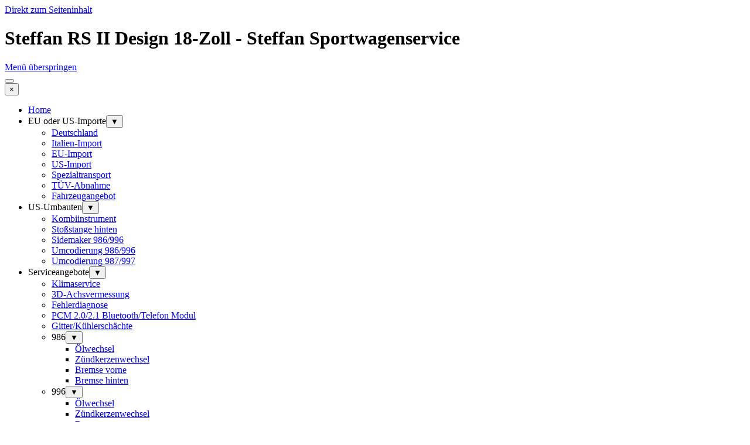

--- FILE ---
content_type: text/html
request_url: http://steffan-sportwagenservice.de/steffan-rs-ii-design.html
body_size: 6355
content:
<!DOCTYPE html><!-- HTML5 -->
<html prefix="og: http://ogp.me/ns#" lang="de-DE" dir="ltr">
	<head>
		<title>Steffan RS II Design 18-Zoll - Steffan Sportwagenservice</title>
		<meta charset="utf-8" />
		<!--[if IE]><meta http-equiv="ImageToolbar" content="False" /><![endif]-->
		<meta name="author" content="Steffan Sportwagenservice" />
		<meta name="generator" content="Incomedia WebSite X5 Pro 2025.2.9 - www.websitex5.com" />
		<meta name="description" content="Steffan RS II Design 18-Zoll" />
		<meta property="og:locale" content="de" />
		<meta property="og:type" content="website" />
		<meta property="og:url" content="https://www.steffan-sportwagenservice.de/steffan-rs-ii-design.html" />
		<meta property="og:title" content="Steffan RS II Design 18-Zoll" />
		<meta property="og:site_name" content="Steffan Sportwagenservice" />
		<meta property="og:description" content="Steffan RS II Design 18-Zoll" />
		<meta name="viewport" content="width=900" />
		
		<link rel="stylesheet" href="style/reset.css?2025-2-9-2" media="screen,print" />
		<link rel="stylesheet" href="style/print.css?2025-2-9-2" media="print" />
		<link rel="stylesheet" href="style/style.css?2025-2-9-2" media="screen,print" />
		<link rel="stylesheet" href="style/template.css?2025-2-9-2" media="screen" />
		<link rel="stylesheet" href="pcss/steffan-rs-ii-design.css?2025-2-9-2-638954545309702706" media="screen,print" />
		<script src="res/jquery.js?2025-2-9-2"></script>
		<script src="res/x5engine.js?2025-2-9-2" data-files-version="2025-2-9-2"></script>
		<script>
			window.onload = function(){ checkBrowserCompatibility('Der von Ihnen verwendete Browser unterstützt nicht die die Funktionen, die für die Anzeige dieser Website benötigt werden.','Der von Ihnen verwendete Browser unterstützt möglicherweise nicht die die Funktionen, die für die Anzeige dieser Website benötigt werden.','[1]Browser aktualisieren[/1] oder [2]Vorgang fortsetzen[/2].','http://outdatedbrowser.com/'); };
			x5engine.utils.currentPagePath = 'steffan-rs-ii-design.html';
			x5engine.boot.push(function () { x5engine.utils.imCodeProtection('Steffan Sportwagenservice'); });
		</script>
		<link rel="icon" href="favicon.png?2025-2-9-2-638954545309642860" type="image/png" />
		<meta http-equiv="Expires" content="0" />
		<meta name="Resource-Type" content="document" />
		<meta name="Distribution" content="global" />
		<meta name="Robots" content="index, follow" />
		<meta name="Revisit-After" content="21 days" />
		<meta name="Rating" content="general" />
		<script>(function(i,s,o,g,r,a,m){i['GoogleAnalyticsObject']=r;i[r]=i[r]||function(){(i[r].q=i[r].q||[]).push(arguments)},i[r].l=1*new Date();a=s.createElement(o),m=s.getElementsByTagName(o)[0];a.async=1;a.src=g;m.parentNode.insertBefore(a,m)})(window,document,'script','//www.google-analytics.com/analytics.js','ga');ga('create', 'UA-50160795-1','auto');ga('set', 'anonymizeIp', true);ga('send', 'pageview');</script>
	</head>
	<body>
		<div id="imPageExtContainer">
			<div id="imPageIntContainer">
				<a class="screen-reader-only-even-focused" href="#imGoToCont" title="Überspringen Sie das Hauptmenü">Direkt zum Seiteninhalt</a>
				<div id="imHeaderBg"></div>
				<div id="imPage">
					<header id="imHeader">
						<h1 class="imHidden">Steffan RS II Design 18-Zoll - Steffan Sportwagenservice</h1>
						<div id="imHeaderObjects"><div id="imHeader_imMenuObject_01_wrapper" class="template-object-wrapper"><!-- UNSEARCHABLE --><a id="imHeader_imMenuObject_01_skip_menu" href="#imHeader_imMenuObject_01_after_menu" class="screen-reader-only-even-focused">Menü überspringen</a><div id="imHeader_imMenuObject_01"><nav id="imHeader_imMenuObject_01_container"><button type="button" class="clear-button-style hamburger-button hamburger-component" aria-label="Menü anzeigen"><span class="hamburger-bar"></span><span class="hamburger-bar"></span><span class="hamburger-bar"></span></button><div class="hamburger-menu-background-container hamburger-component">
	<div class="hamburger-menu-background menu-mobile menu-mobile-animated hidden">
		<button type="button" class="clear-button-style hamburger-menu-close-button" aria-label="Schließen"><span aria-hidden="true">&times;</span></button>
	</div>
</div>
<ul class="menu-mobile-animated hidden">
	<li class="imMnMnFirst imPage" data-link-paths=",/index.html,/">
<div class="label-wrapper">
<div class="label-inner-wrapper">
		<a class="label" href="index.html">
Home		</a>
</div>
</div>
	</li><li class="imMnMnMiddle imLevel"><div class="label-wrapper"><div class="label-inner-wrapper"><span class="label">EU oder US-Importe</span><button type="button" class="screen-reader-only clear-button-style toggle-submenu" aria-label="Untermenü anzeigen für EU oder US-Importe" aria-expanded="false" onclick="if ($(this).attr('aria-expanded') == 'true') event.stopImmediatePropagation(); $(this).closest('.imLevel').trigger(jQuery.Event($(this).attr('aria-expanded') == 'false' ? 'mouseenter' : 'mouseleave', { originalEvent: event } ));">▼</button></div></div><ul data-original-position="open-bottom" class="open-bottom" style="" >
	<li class="imMnMnFirst imPage" data-link-paths=",/deutschland.html">
<div class="label-wrapper">
<div class="label-inner-wrapper">
		<a class="label" href="deutschland.html">
Deutschland		</a>
</div>
</div>
	</li><li class="imMnMnMiddle imPage" data-link-paths=",/italien-import.html">
<div class="label-wrapper">
<div class="label-inner-wrapper">
		<a class="label" href="italien-import.html">
Italien-Import		</a>
</div>
</div>
	</li><li class="imMnMnMiddle imPage" data-link-paths=",/eu-import.html">
<div class="label-wrapper">
<div class="label-inner-wrapper">
		<a class="label" href="eu-import.html">
EU-Import		</a>
</div>
</div>
	</li><li class="imMnMnMiddle imPage" data-link-paths=",/us-import.html">
<div class="label-wrapper">
<div class="label-inner-wrapper">
		<a class="label" href="us-import.html">
US-Import		</a>
</div>
</div>
	</li><li class="imMnMnMiddle imPage" data-link-paths=",/spezialtransport.html">
<div class="label-wrapper">
<div class="label-inner-wrapper">
		<a class="label" href="spezialtransport.html">
Spezialtransport		</a>
</div>
</div>
	</li><li class="imMnMnMiddle imPage" data-link-paths=",/tuev-abnahme.html">
<div class="label-wrapper">
<div class="label-inner-wrapper">
		<a class="label" href="tuev-abnahme.html">
TÜV-Abnahme		</a>
</div>
</div>
	</li><li class="imMnMnLast imPage" data-link-paths=",/fahrzeugangebot.html">
<div class="label-wrapper">
<div class="label-inner-wrapper">
		<a class="label" href="fahrzeugangebot.html">
Fahrzeugangebot		</a>
</div>
</div>
	</li></ul></li><li class="imMnMnMiddle imLevel"><div class="label-wrapper"><div class="label-inner-wrapper"><span class="label">US-Umbauten</span><button type="button" class="screen-reader-only clear-button-style toggle-submenu" aria-label="Untermenü anzeigen für US-Umbauten" aria-expanded="false" onclick="if ($(this).attr('aria-expanded') == 'true') event.stopImmediatePropagation(); $(this).closest('.imLevel').trigger(jQuery.Event($(this).attr('aria-expanded') == 'false' ? 'mouseenter' : 'mouseleave', { originalEvent: event } ));">▼</button></div></div><ul data-original-position="open-bottom" class="open-bottom" style="" >
	<li class="imMnMnFirst imPage" data-link-paths=",/kombiinstrument.html">
<div class="label-wrapper">
<div class="label-inner-wrapper">
		<a class="label" href="kombiinstrument.html">
Kombiinstrument		</a>
</div>
</div>
	</li><li class="imMnMnMiddle imPage" data-link-paths=",/stoszstange-hinten.html">
<div class="label-wrapper">
<div class="label-inner-wrapper">
		<a class="label" href="stoszstange-hinten.html">
Stoßstange hinten		</a>
</div>
</div>
	</li><li class="imMnMnMiddle imPage" data-link-paths=",/sidemaker-986-996.html">
<div class="label-wrapper">
<div class="label-inner-wrapper">
		<a class="label" href="sidemaker-986-996.html">
Sidemaker 986/996		</a>
</div>
</div>
	</li><li class="imMnMnMiddle imPage" data-link-paths=",/umcodierung-986-996.html">
<div class="label-wrapper">
<div class="label-inner-wrapper">
		<a class="label" href="umcodierung-986-996.html">
Umcodierung 986/996		</a>
</div>
</div>
	</li><li class="imMnMnLast imPage" data-link-paths=",/umcodierung-987-997.html">
<div class="label-wrapper">
<div class="label-inner-wrapper">
		<a class="label" href="umcodierung-987-997.html">
Umcodierung 987/997		</a>
</div>
</div>
	</li></ul></li><li class="imMnMnMiddle imLevel"><div class="label-wrapper"><div class="label-inner-wrapper"><span class="label">Serviceangebote</span><button type="button" class="screen-reader-only clear-button-style toggle-submenu" aria-label="Untermenü anzeigen für Serviceangebote" aria-expanded="false" onclick="if ($(this).attr('aria-expanded') == 'true') event.stopImmediatePropagation(); $(this).closest('.imLevel').trigger(jQuery.Event($(this).attr('aria-expanded') == 'false' ? 'mouseenter' : 'mouseleave', { originalEvent: event } ));">▼</button></div></div><ul data-original-position="open-bottom" class="open-bottom" style="" >
	<li class="imMnMnFirst imPage" data-link-paths=",/klimaservice.html">
<div class="label-wrapper">
<div class="label-inner-wrapper">
		<a class="label" href="klimaservice.html">
Klimaservice		</a>
</div>
</div>
	</li><li class="imMnMnMiddle imPage" data-link-paths=",/3d-achsvermessung.html">
<div class="label-wrapper">
<div class="label-inner-wrapper">
		<a class="label" href="3d-achsvermessung.html">
3D-Achsvermessung		</a>
</div>
</div>
	</li><li class="imMnMnMiddle imPage" data-link-paths=",/fehlerdiagnose.html">
<div class="label-wrapper">
<div class="label-inner-wrapper">
		<a class="label" href="fehlerdiagnose.html">
Fehlerdiagnose		</a>
</div>
</div>
	</li><li class="imMnMnMiddle imPage" data-link-paths=",/pcm-2.0-2.1-bluetooth-telefon-modul.html">
<div class="label-wrapper">
<div class="label-inner-wrapper">
		<a class="label" href="pcm-2.0-2.1-bluetooth-telefon-modul.html">
PCM 2.0/2.1 Bluetooth/Telefon Modul		</a>
</div>
</div>
	</li><li class="imMnMnMiddle imPage" data-link-paths=",/gitter-kuehlerschaechte.html">
<div class="label-wrapper">
<div class="label-inner-wrapper">
		<a class="label" href="gitter-kuehlerschaechte.html">
Gitter/Kühlerschächte		</a>
</div>
</div>
	</li><li class="imMnMnMiddle imLevel"><div class="label-wrapper"><div class="label-inner-wrapper"><span class="label">986</span><button type="button" class="screen-reader-only clear-button-style toggle-submenu" aria-label="Untermenü anzeigen für 986" aria-expanded="false" onclick="if ($(this).attr('aria-expanded') == 'true') event.stopImmediatePropagation(); $(this).closest('.imLevel').trigger(jQuery.Event($(this).attr('aria-expanded') == 'false' ? 'mouseenter' : 'mouseleave', { originalEvent: event } ));">▼</button></div></div><ul data-original-position="open-right" class="open-right" style="" >
	<li class="imMnMnFirst imPage" data-link-paths=",/oelwechsel.html">
<div class="label-wrapper">
<div class="label-inner-wrapper">
		<a class="label" href="oelwechsel.html">
Ölwechsel		</a>
</div>
</div>
	</li><li class="imMnMnMiddle imPage" data-link-paths=",/zuendkerzenwechsel.html">
<div class="label-wrapper">
<div class="label-inner-wrapper">
		<a class="label" href="zuendkerzenwechsel.html">
Zündkerzenwechsel		</a>
</div>
</div>
	</li><li class="imMnMnMiddle imPage" data-link-paths=",/bremse-vorne.html">
<div class="label-wrapper">
<div class="label-inner-wrapper">
		<a class="label" href="bremse-vorne.html">
Bremse vorne		</a>
</div>
</div>
	</li><li class="imMnMnLast imPage" data-link-paths=",/bremse-hinten.html">
<div class="label-wrapper">
<div class="label-inner-wrapper">
		<a class="label" href="bremse-hinten.html">
Bremse hinten		</a>
</div>
</div>
	</li></ul></li><li class="imMnMnMiddle imLevel"><div class="label-wrapper"><div class="label-inner-wrapper"><span class="label">996</span><button type="button" class="screen-reader-only clear-button-style toggle-submenu" aria-label="Untermenü anzeigen für 996" aria-expanded="false" onclick="if ($(this).attr('aria-expanded') == 'true') event.stopImmediatePropagation(); $(this).closest('.imLevel').trigger(jQuery.Event($(this).attr('aria-expanded') == 'false' ? 'mouseenter' : 'mouseleave', { originalEvent: event } ));">▼</button></div></div><ul data-original-position="open-right" class="open-right" style="" >
	<li class="imMnMnFirst imPage" data-link-paths=",/oelwechsel-1.html">
<div class="label-wrapper">
<div class="label-inner-wrapper">
		<a class="label" href="oelwechsel-1.html">
Ölwechsel		</a>
</div>
</div>
	</li><li class="imMnMnMiddle imPage" data-link-paths=",/zuendkerzenwechsel-1.html">
<div class="label-wrapper">
<div class="label-inner-wrapper">
		<a class="label" href="zuendkerzenwechsel-1.html">
Zündkerzenwechsel		</a>
</div>
</div>
	</li><li class="imMnMnMiddle imPage" data-link-paths=",/bremse-vorne-1.html">
<div class="label-wrapper">
<div class="label-inner-wrapper">
		<a class="label" href="bremse-vorne-1.html">
Bremse vorne		</a>
</div>
</div>
	</li><li class="imMnMnLast imPage" data-link-paths=",/bremse-hinten-2.html">
<div class="label-wrapper">
<div class="label-inner-wrapper">
		<a class="label" href="bremse-hinten-2.html">
Bremse hinten		</a>
</div>
</div>
	</li></ul></li><li class="imMnMnMiddle imLevel"><div class="label-wrapper"><div class="label-inner-wrapper"><span class="label">996 Turbo/GT2</span><button type="button" class="screen-reader-only clear-button-style toggle-submenu" aria-label="Untermenü anzeigen für 996 Turbo/GT2" aria-expanded="false" onclick="if ($(this).attr('aria-expanded') == 'true') event.stopImmediatePropagation(); $(this).closest('.imLevel').trigger(jQuery.Event($(this).attr('aria-expanded') == 'false' ? 'mouseenter' : 'mouseleave', { originalEvent: event } ));">▼</button></div></div><ul data-original-position="open-right" class="open-right" style="" >
	<li class="imMnMnFirst imPage" data-link-paths=",/oelwechsel-3.html">
<div class="label-wrapper">
<div class="label-inner-wrapper">
		<a class="label" href="oelwechsel-3.html">
Ölwechsel		</a>
</div>
</div>
	</li><li class="imMnMnMiddle imPage" data-link-paths=",/zuendkerzenwechsel-3.html">
<div class="label-wrapper">
<div class="label-inner-wrapper">
		<a class="label" href="zuendkerzenwechsel-3.html">
Zündkerzenwechsel		</a>
</div>
</div>
	</li><li class="imMnMnMiddle imPage" data-link-paths=",/bremse-vorne-2.html">
<div class="label-wrapper">
<div class="label-inner-wrapper">
		<a class="label" href="bremse-vorne-2.html">
Bremse vorne		</a>
</div>
</div>
	</li><li class="imMnMnMiddle imPage" data-link-paths=",/bremse-hinten-3.html">
<div class="label-wrapper">
<div class="label-inner-wrapper">
		<a class="label" href="bremse-hinten-3.html">
Bremse hinten		</a>
</div>
</div>
	</li><li class="imMnMnMiddle imPage" data-link-paths=",/gt2-bremse-vorne.html">
<div class="label-wrapper">
<div class="label-inner-wrapper">
		<a class="label" href="gt2-bremse-vorne.html">
GT2 Bremse vorne		</a>
</div>
</div>
	</li><li class="imMnMnLast imPage" data-link-paths=",/gt2-bremse-hinten.html">
<div class="label-wrapper">
<div class="label-inner-wrapper">
		<a class="label" href="gt2-bremse-hinten.html">
GT2 Bremse hinten		</a>
</div>
</div>
	</li></ul></li><li class="imMnMnMiddle imLevel"><div class="label-wrapper"><div class="label-inner-wrapper"><span class="label">987/Cayman</span><button type="button" class="screen-reader-only clear-button-style toggle-submenu" aria-label="Untermenü anzeigen für 987/Cayman" aria-expanded="false" onclick="if ($(this).attr('aria-expanded') == 'true') event.stopImmediatePropagation(); $(this).closest('.imLevel').trigger(jQuery.Event($(this).attr('aria-expanded') == 'false' ? 'mouseenter' : 'mouseleave', { originalEvent: event } ));">▼</button></div></div><ul data-original-position="open-right" class="open-right" style="" >
	<li class="imMnMnFirst imPage" data-link-paths=",/oelwechsel-2.html">
<div class="label-wrapper">
<div class="label-inner-wrapper">
		<a class="label" href="oelwechsel-2.html">
Ölwechsel		</a>
</div>
</div>
	</li><li class="imMnMnMiddle imPage" data-link-paths=",/zuendkerzenwechsel-2.html">
<div class="label-wrapper">
<div class="label-inner-wrapper">
		<a class="label" href="zuendkerzenwechsel-2.html">
Zündkerzenwechsel		</a>
</div>
</div>
	</li><li class="imMnMnLast imPage" data-link-paths=",/bremse-hinten-1.html">
<div class="label-wrapper">
<div class="label-inner-wrapper">
		<a class="label" href="bremse-hinten-1.html">
Bremse hinten		</a>
</div>
</div>
	</li></ul></li><li class="imMnMnMiddle imLevel"><div class="label-wrapper"><div class="label-inner-wrapper"><span class="label">997 Turbo/GT2</span><button type="button" class="screen-reader-only clear-button-style toggle-submenu" aria-label="Untermenü anzeigen für 997 Turbo/GT2" aria-expanded="false" onclick="if ($(this).attr('aria-expanded') == 'true') event.stopImmediatePropagation(); $(this).closest('.imLevel').trigger(jQuery.Event($(this).attr('aria-expanded') == 'false' ? 'mouseenter' : 'mouseleave', { originalEvent: event } ));">▼</button></div></div><ul data-original-position="open-right" class="open-right" style="" >
	<li class="imMnMnFirst imPage" data-link-paths=",/oelwechsel-4.html">
<div class="label-wrapper">
<div class="label-inner-wrapper">
		<a class="label" href="oelwechsel-4.html">
Ölwechsel		</a>
</div>
</div>
	</li><li class="imMnMnLast imPage" data-link-paths=",/zuendkerzenwechsel-4.html">
<div class="label-wrapper">
<div class="label-inner-wrapper">
		<a class="label" href="zuendkerzenwechsel-4.html">
Zündkerzenwechsel		</a>
</div>
</div>
	</li></ul></li><li class="imMnMnLast imLevel"><div class="label-wrapper"><div class="label-inner-wrapper"><span class="label">Lackierung</span><button type="button" class="screen-reader-only clear-button-style toggle-submenu" aria-label="Untermenü anzeigen für Lackierung" aria-expanded="false" onclick="if ($(this).attr('aria-expanded') == 'true') event.stopImmediatePropagation(); $(this).closest('.imLevel').trigger(jQuery.Event($(this).attr('aria-expanded') == 'false' ? 'mouseenter' : 'mouseleave', { originalEvent: event } ));">▼</button></div></div><ul data-original-position="open-right" class="open-right" style="" >
	<li class="imMnMnFirst imPage" data-link-paths=",/ganzlackierung.html">
<div class="label-wrapper">
<div class="label-inner-wrapper">
		<a class="label" href="ganzlackierung.html">
Ganzlackierung		</a>
</div>
</div>
	</li><li class="imMnMnLast imPage" data-link-paths=",/mittelkonsole.html">
<div class="label-wrapper">
<div class="label-inner-wrapper">
		<a class="label" href="mittelkonsole.html">
Mittelkonsole		</a>
</div>
</div>
	</li></ul></li></ul></li><li class="imMnMnMiddle imLevel"><div class="label-wrapper"><div class="label-inner-wrapper"><span class="label">Tuning</span><button type="button" class="screen-reader-only clear-button-style toggle-submenu" aria-label="Untermenü anzeigen für Tuning" aria-expanded="false" onclick="if ($(this).attr('aria-expanded') == 'true') event.stopImmediatePropagation(); $(this).closest('.imLevel').trigger(jQuery.Event($(this).attr('aria-expanded') == 'false' ? 'mouseenter' : 'mouseleave', { originalEvent: event } ));">▼</button></div></div><ul data-original-position="open-bottom" class="open-bottom" style="" >
	<li class="imMnMnFirst imLevel"><div class="label-wrapper"><div class="label-inner-wrapper"><span class="label">Felgen 18&quot;</span><button type="button" class="screen-reader-only clear-button-style toggle-submenu" aria-label="Untermenü anzeigen für Felgen 18&quot;" aria-expanded="false" onclick="if ($(this).attr('aria-expanded') == 'true') event.stopImmediatePropagation(); $(this).closest('.imLevel').trigger(jQuery.Event($(this).attr('aria-expanded') == 'false' ? 'mouseenter' : 'mouseleave', { originalEvent: event } ));">▼</button></div></div><ul data-original-position="open-right" class="open-right" style="" >
	<li class="imMnMnFirst imPage" data-link-paths=",/steffan-rs-ii-design.html">
<div class="label-wrapper">
<div class="label-inner-wrapper">
		<a class="label" href="steffan-rs-ii-design.html">
Steffan RS II Design		</a>
</div>
</div>
	</li><li class="imMnMnMiddle imPage" data-link-paths=",/986-boxster-inkl.-s.html">
<div class="label-wrapper">
<div class="label-inner-wrapper">
		<a class="label" href="986-boxster-inkl.-s.html">
986 Boxster inkl. S		</a>
</div>
</div>
	</li><li class="imMnMnLast imPage" data-link-paths=",/996--nicht-4s-turbo-.html">
<div class="label-wrapper">
<div class="label-inner-wrapper">
		<a class="label" href="996--nicht-4s-turbo-.html">
996 (nicht 4S+Turbo)		</a>
</div>
</div>
	</li></ul></li><li class="imMnMnMiddle imLevel"><div class="label-wrapper"><div class="label-inner-wrapper"><span class="label">Distanzscheiben</span><button type="button" class="screen-reader-only clear-button-style toggle-submenu" aria-label="Untermenü anzeigen für Distanzscheiben" aria-expanded="false" onclick="if ($(this).attr('aria-expanded') == 'true') event.stopImmediatePropagation(); $(this).closest('.imLevel').trigger(jQuery.Event($(this).attr('aria-expanded') == 'false' ? 'mouseenter' : 'mouseleave', { originalEvent: event } ));">▼</button></div></div><ul data-original-position="open-right" class="open-right" style="" >
	<li class=" imPage" data-link-paths=",/986-996-987-997-cayman.html">
<div class="label-wrapper">
<div class="label-inner-wrapper">
		<a class="label" href="986-996-987-997-cayman.html">
986/996 987/997 Cayman		</a>
</div>
</div>
	</li></ul></li><li class="imMnMnMiddle imLevel"><div class="label-wrapper"><div class="label-inner-wrapper"><span class="label">Heckspoiler Fixkit</span><button type="button" class="screen-reader-only clear-button-style toggle-submenu" aria-label="Untermenü anzeigen für Heckspoiler Fixkit" aria-expanded="false" onclick="if ($(this).attr('aria-expanded') == 'true') event.stopImmediatePropagation(); $(this).closest('.imLevel').trigger(jQuery.Event($(this).attr('aria-expanded') == 'false' ? 'mouseenter' : 'mouseleave', { originalEvent: event } ));">▼</button></div></div><ul data-original-position="open-right" class="open-right" style="" >
	<li class=" imPage" data-link-paths=",/996-turbo-umbaukit.html">
<div class="label-wrapper">
<div class="label-inner-wrapper">
		<a class="label" href="996-turbo-umbaukit.html">
996 Turbo Umbaukit		</a>
</div>
</div>
	</li></ul></li><li class="imMnMnMiddle imLevel"><div class="label-wrapper"><div class="label-inner-wrapper"><span class="label">Tieferlegung</span><button type="button" class="screen-reader-only clear-button-style toggle-submenu" aria-label="Untermenü anzeigen für Tieferlegung" aria-expanded="false" onclick="if ($(this).attr('aria-expanded') == 'true') event.stopImmediatePropagation(); $(this).closest('.imLevel').trigger(jQuery.Event($(this).attr('aria-expanded') == 'false' ? 'mouseenter' : 'mouseleave', { originalEvent: event } ));">▼</button></div></div><ul data-original-position="open-right" class="open-right" style="" >
	<li class="imMnMnFirst imPage" data-link-paths=",/986-boxster.html">
<div class="label-wrapper">
<div class="label-inner-wrapper">
		<a class="label" href="986-boxster.html">
986 Boxster		</a>
</div>
</div>
	</li><li class="imMnMnMiddle imPage" data-link-paths=",/996--nicht-4s-turbo--1.html">
<div class="label-wrapper">
<div class="label-inner-wrapper">
		<a class="label" href="996--nicht-4s-turbo--1.html">
996 (nicht 4S+Turbo)		</a>
</div>
</div>
	</li><li class="imMnMnMiddle imPage" data-link-paths=",/987-cayman.html">
<div class="label-wrapper">
<div class="label-inner-wrapper">
		<a class="label" href="987-cayman.html">
987 Cayman		</a>
</div>
</div>
	</li><li class="imMnMnMiddle imPage" data-link-paths=",/997-turbo-inkl.-cabrio.html">
<div class="label-wrapper">
<div class="label-inner-wrapper">
		<a class="label" href="997-turbo-inkl.-cabrio.html">
997 Turbo inkl. Cabrio		</a>
</div>
</div>
	</li><li class="imMnMnLast imPage" data-link-paths=",/955-957-cayenne.html">
<div class="label-wrapper">
<div class="label-inner-wrapper">
		<a class="label" href="955-957-cayenne.html">
955/957 Cayenne		</a>
</div>
</div>
	</li></ul></li><li class="imMnMnMiddle imLevel"><div class="label-wrapper"><div class="label-inner-wrapper"><span class="label">Sportauspuffanlagen</span><button type="button" class="screen-reader-only clear-button-style toggle-submenu" aria-label="Untermenü anzeigen für Sportauspuffanlagen" aria-expanded="false" onclick="if ($(this).attr('aria-expanded') == 'true') event.stopImmediatePropagation(); $(this).closest('.imLevel').trigger(jQuery.Event($(this).attr('aria-expanded') == 'false' ? 'mouseenter' : 'mouseleave', { originalEvent: event } ));">▼</button></div></div><ul data-original-position="open-right" class="open-right" style="" >
	<li class=" imPage" data-link-paths=",/m-m-997-turbo-gt2.html">
<div class="label-wrapper">
<div class="label-inner-wrapper">
		<a class="label" href="m-m-997-turbo-gt2.html">
M&amp;M 997 Turbo/GT2		</a>
</div>
</div>
	</li></ul></li><li class="imMnMnMiddle imLevel"><div class="label-wrapper"><div class="label-inner-wrapper"><span class="label">Leistungssteigerungen</span><button type="button" class="screen-reader-only clear-button-style toggle-submenu" aria-label="Untermenü anzeigen für Leistungssteigerungen" aria-expanded="false" onclick="if ($(this).attr('aria-expanded') == 'true') event.stopImmediatePropagation(); $(this).closest('.imLevel').trigger(jQuery.Event($(this).attr('aria-expanded') == 'false' ? 'mouseenter' : 'mouseleave', { originalEvent: event } ));">▼</button></div></div><ul data-original-position="open-right" class="open-right" style="" >
	<li class="imMnMnFirst imPage" data-link-paths=",/996-turbo-420---480-ps.html">
<div class="label-wrapper">
<div class="label-inner-wrapper">
		<a class="label" href="996-turbo-420---480-ps.html">
996 Turbo 420 - 480 PS		</a>
</div>
</div>
	</li><li class="imMnMnMiddle imPage" data-link-paths=",/996-turbo-420---530-ps-.html">
<div class="label-wrapper">
<div class="label-inner-wrapper">
		<a class="label" href="996-turbo-420---530-ps-.html">
996 Turbo 420 - 530 PS 		</a>
</div>
</div>
	</li><li class="imMnMnMiddle imPage" data-link-paths=",/996-turbo-420--600-ps.html">
<div class="label-wrapper">
<div class="label-inner-wrapper">
		<a class="label" href="996-turbo-420--600-ps.html">
996 Turbo 420- 600 PS		</a>
</div>
</div>
	</li><li class="imMnMnMiddle imPage" data-link-paths=",/996-turbo-450---505-ps.html">
<div class="label-wrapper">
<div class="label-inner-wrapper">
		<a class="label" href="996-turbo-450---505-ps.html">
996 Turbo 450 - 505 PS		</a>
</div>
</div>
	</li><li class="imMnMnMiddle imPage" data-link-paths=",/996-turbo-450---550-ps.html">
<div class="label-wrapper">
<div class="label-inner-wrapper">
		<a class="label" href="996-turbo-450---550-ps.html">
996 Turbo 450 - 550 PS		</a>
</div>
</div>
	</li><li class="imMnMnMiddle imPage" data-link-paths=",/996-turbo-450--620-ps.html">
<div class="label-wrapper">
<div class="label-inner-wrapper">
		<a class="label" href="996-turbo-450--620-ps.html">
996 Turbo 450- 620 PS		</a>
</div>
</div>
	</li><li class="imMnMnMiddle imPage" data-link-paths=",/996-turbo-gt2---680-ps.html">
<div class="label-wrapper">
<div class="label-inner-wrapper">
		<a class="label" href="996-turbo-gt2---680-ps.html">
996 Turbo/GT2 - 680 PS		</a>
</div>
</div>
	</li><li class="imMnMnMiddle imPage" data-link-paths=",/996-spezial-druckdosen.html">
<div class="label-wrapper">
<div class="label-inner-wrapper">
		<a class="label" href="996-spezial-druckdosen.html">
996 Spezial Druckdosen		</a>
</div>
</div>
	</li><li class="imMnMnMiddle imPage" data-link-paths=",/997-turbo-480---545-ps.html">
<div class="label-wrapper">
<div class="label-inner-wrapper">
		<a class="label" href="997-turbo-480---545-ps.html">
997 Turbo 480 - 545 PS		</a>
</div>
</div>
	</li><li class="imMnMnMiddle imPage" data-link-paths=",/997-turbo-480---595-ps.html">
<div class="label-wrapper">
<div class="label-inner-wrapper">
		<a class="label" href="997-turbo-480---595-ps.html">
997 Turbo 480 - 595 PS		</a>
</div>
</div>
	</li><li class="imMnMnLast imPage" data-link-paths=",/997-gt2-530---620-ps.html">
<div class="label-wrapper">
<div class="label-inner-wrapper">
		<a class="label" href="997-gt2-530---620-ps.html">
997 GT2 530 - 620 PS		</a>
</div>
</div>
	</li></ul></li><li class="imMnMnMiddle imPage" data-link-paths=",/llk-997-gt2-rs-umbau.html">
<div class="label-wrapper">
<div class="label-inner-wrapper">
		<a class="label" href="llk-997-gt2-rs-umbau.html">
LLK 997 GT2 RS Umbau		</a>
</div>
</div>
	</li><li class="imMnMnLast imLevel"><div class="label-wrapper"><div class="label-inner-wrapper"><span class="label">TCU Änderungen</span><button type="button" class="screen-reader-only clear-button-style toggle-submenu" aria-label="Untermenü anzeigen für TCU Änderungen" aria-expanded="false" onclick="if ($(this).attr('aria-expanded') == 'true') event.stopImmediatePropagation(); $(this).closest('.imLevel').trigger(jQuery.Event($(this).attr('aria-expanded') == 'false' ? 'mouseenter' : 'mouseleave', { originalEvent: event } ));">▼</button></div></div><ul data-original-position="open-right" class="open-right" style="" >
	<li class="imMnMnFirst imPage" data-link-paths=",/996-turbo-tiptronic.html">
<div class="label-wrapper">
<div class="label-inner-wrapper">
		<a class="label" href="996-turbo-tiptronic.html">
996 Turbo Tiptronic		</a>
</div>
</div>
	</li><li class="imMnMnMiddle imPage" data-link-paths=",/997-turbo-tiptronic.html">
<div class="label-wrapper">
<div class="label-inner-wrapper">
		<a class="label" href="997-turbo-tiptronic.html">
997 Turbo Tiptronic		</a>
</div>
</div>
	</li><li class="imMnMnLast imPage" data-link-paths=",/997---2s---4s-tiptronic.html">
<div class="label-wrapper">
<div class="label-inner-wrapper">
		<a class="label" href="997---2s---4s-tiptronic.html">
997 / 2S / 4S Tiptronic		</a>
</div>
</div>
	</li></ul></li></ul></li><li class="imMnMnLast imLevel"><div class="label-wrapper"><div class="label-inner-wrapper"><span class="label">Über uns</span><button type="button" class="screen-reader-only clear-button-style toggle-submenu" aria-label="Untermenü anzeigen für Über uns" aria-expanded="false" onclick="if ($(this).attr('aria-expanded') == 'true') event.stopImmediatePropagation(); $(this).closest('.imLevel').trigger(jQuery.Event($(this).attr('aria-expanded') == 'false' ? 'mouseenter' : 'mouseleave', { originalEvent: event } ));">▼</button></div></div><ul data-original-position="open-bottom" class="open-bottom" style="" >
	<li class="imMnMnFirst imPage" data-link-paths=",/kontakt.html">
<div class="label-wrapper">
<div class="label-inner-wrapper">
		<a class="label" href="kontakt.html">
Kontakt		</a>
</div>
</div>
	</li><li class="imMnMnMiddle imPage" data-link-paths=",/anfahrt.html">
<div class="label-wrapper">
<div class="label-inner-wrapper">
		<a class="label" href="anfahrt.html">
Anfahrt		</a>
</div>
</div>
	</li><li class="imMnMnMiddle imPage" data-link-paths=",/partner.html">
<div class="label-wrapper">
<div class="label-inner-wrapper">
		<a class="label" href="partner.html">
Partner/Links		</a>
</div>
</div>
	</li><li class="imMnMnMiddle imPage" data-link-paths=",/agb-s.html">
<div class="label-wrapper">
<div class="label-inner-wrapper">
		<a class="label" href="agb-s.html">
AGB´s		</a>
</div>
</div>
	</li><li class="imMnMnMiddle imPage" data-link-paths=",/impressum.html">
<div class="label-wrapper">
<div class="label-inner-wrapper">
		<a class="label" href="impressum.html">
Impressum		</a>
</div>
</div>
	</li><li class="imMnMnLast imPage" data-link-paths=",/datenschutz.html">
<div class="label-wrapper">
<div class="label-inner-wrapper">
		<a class="label" href="datenschutz.html">
Datenschutz		</a>
</div>
</div>
	</li></ul></li></ul></nav></div><a id="imHeader_imMenuObject_01_after_menu" class="screen-reader-only-even-focused"></a><!-- UNSEARCHABLE END --><script>
var imHeader_imMenuObject_01_settings = {
	'menuId': 'imHeader_imMenuObject_01',
	'responsiveMenuEffect': 'slide',
	'responsiveMenuLevelOpenEvent': 'mouseover',
	'animationDuration': 1000,
}
x5engine.boot.push(function(){x5engine.initMenu(imHeader_imMenuObject_01_settings)});
$(function () {
    $('#imHeader_imMenuObject_01_container ul li').not('.imMnMnSeparator').each(function () {
        $(this).on('mouseenter', function (evt) {
            if (!evt.originalEvent) {
                evt.stopImmediatePropagation();
                evt.preventDefault();
                return;
            }
        });
    });
});
$(function () {$('#imHeader_imMenuObject_01_container ul li').not('.imMnMnSeparator').each(function () {    var $this = $(this), timeout = 0;    $this.on('mouseenter', function () {        if($(this).parents('#imHeader_imMenuObject_01_container-menu-opened').length > 0) return;         clearTimeout(timeout);        setTimeout(function () { $this.children('ul, .multiple-column').stop(false, false).fadeIn(); }, 250);    }).on('mouseleave', function () {        if($(this).parents('#imHeader_imMenuObject_01_container-menu-opened').length > 0) return;         timeout = setTimeout(function () { $this.children('ul, .multiple-column').stop(false, false).fadeOut(); }, 250);    });});});
$(function () {$('#imHeader_imMenuObject_01_container > ul > li').not('.imMnMnSeparator').each(function () {    var $this = $(this), timeout = 0;    $this.on('mouseenter', function () {        clearTimeout(timeout);        var overElem = $this.children('.sweeper');        if(overElem.length == 0)            overElem = $this.children('.label-wrapper').clone().appendTo($this).wrap('<div class="sweeper"></div>').addClass('label-wrapper-over').parent();        setTimeout(function(){overElem.addClass('animated');}, 10);    }).on('mouseleave', function () {        var overElem = $this.children('.sweeper');        overElem.removeClass('animated');        timeout = setTimeout(function(){overElem.remove();}, 500);    });});});
</script>
</div></div>
					</header>
					<div id="imStickyBarContainer">
						<div id="imStickyBarGraphics"></div>
						<div id="imStickyBar">
							<div id="imStickyBarObjects"></div>
						</div>
					</div>
					<div id="imSideBar">
						<div id="imSideBarObjects"></div>
					</div>
					<div id="imContentGraphics"></div>
					<main id="imContent">
						<a id="imGoToCont"></a>
						<header>
							<h2 id="imPgTitle">Steffan RS II Design 18-Zoll</h2>
							<div id="imBreadcrumb">Tuning &gt; Felgen 18&quot;</div>
						</header>
						<div id="imPageRow_1" class="imPageRow">
						
						</div>
						<div id="imCell_1" class=""> <div id="imCellStyleGraphics_1" ></div><div id="imCellStyleBorders_1"></div><div id="imTextObject_60_01">
							<div data-index="0"  class="text-tab-content grid-prop current-tab "  id="imTextObject_60_01_tab0" style="opacity: 1; " role="tabpanel" tabindex="0">
								<div class="text-inner">
									<p class="imTALeft"><span class="fs12lh1-5 cf1 ff1"><b>Steffan RS II Design 8,5x18 ET 50<br></b></span><b><span class="fs10lh1-5 cf1 ff1"><span class="imUl">Beinhaltet:</span></span><br><span class="fs10lh1-5 cf2 ff1">1 Alufelge in 8,5x18 ET 50 &nbsp;<br>inkl. Steffan Nabendeckel<br>Die original Porsche Nabendeckel passen auch</span><br><span class="fs12lh1-5 cf3 ff1">Preis: 399.- EUR</span><span class="fs12lh1-5 cf1 ff1"><br><br></span></b></p>
								</div>
							</div>
						
						</div>
						</div><div id="imCell_2" class=""> <div id="imCellStyleGraphics_2" ></div><div id="imCellStyleBorders_2"></div><div id="imObjectImage_60_02"><div id="imObjectImage_60_02_container"><img src="images/66085505.jpg"  width="300" height="277" />
						</div></div></div><div id="imPageRow_2" class="imPageRow">
						
						</div>
						<div id="imCell_3" class=""> <div id="imCellStyleGraphics_3" ></div><div id="imCellStyleBorders_3"></div><div id="imTextObject_60_03">
							<div data-index="0"  class="text-tab-content grid-prop current-tab "  id="imTextObject_60_03_tab0" style="opacity: 1; " role="tabpanel" tabindex="0">
								<div class="text-inner">
									<p class="imTALeft"><span class="fs12lh1-5 cf1 ff1"><b>Steffan RS II Design 9,5x18 ET 50<br></b></span><b><span class="fs10lh1-5 cf1 ff1"><span class="imUl">Beinhaltet:</span></span><span class="fs12lh1-5 cf1 ff1"><br></span><span class="fs10lh1-5 cf2 ff1">1 Alufelge in 9,5x18 ET 50 &nbsp;<br>inkl. Steffan Nabendeckel<br>Die original Porsche Nabendeckel passen auch</span><span class="fs12lh1-5 cf1 ff1"><br></span><span class="fs12lh1-5 cf3 ff1">Preis: 449.- EUR</span><span class="fs12lh1-5 cf1 ff1"><br><br></span></b></p>
								</div>
							</div>
						
						</div>
						</div><div id="imCell_4" class=""> <div id="imCellStyleGraphics_4" ></div><div id="imCellStyleBorders_4"></div><div id="imObjectImage_60_04"><div id="imObjectImage_60_04_container"><img src="images/66095505.jpg"  width="300" height="273" />
						</div></div></div><div id="imPageRow_3" class="imPageRow">
						
						</div>
						<div id="imCell_5" class=""> <div id="imCellStyleGraphics_5" ></div><div id="imCellStyleBorders_5"></div><div id="imTextObject_60_05">
							<div data-index="0"  class="text-tab-content grid-prop current-tab "  id="imTextObject_60_05_tab0" style="opacity: 1; " role="tabpanel" tabindex="0">
								<div class="text-inner">
									<p class="imTALeft"><span class="fs12lh1-5 cf1 ff1"><b>Steffan RS II Design 10,5x18 ET 50<br></b></span><b><span class="fs10lh1-5 cf1 ff1"><span class="imUl">Beinhaltet:</span></span><span class="fs12lh1-5 cf1 ff1"><br></span><span class="fs10lh1-5 cf2 ff1">1 Alufelge in 10,5x18 ET 50 &nbsp;<br>inkl. Steffan Nabendeckel<br>Die original Porsche Nabendeckel passen auch</span><span class="fs12lh1-5 cf1 ff1"><br></span><span class="fs12lh1-5 cf3 ff1">Preis: 499.- EUR</span><span class="fs12lh1-5 cf1 ff1"><br><br></span></b></p>
								</div>
							</div>
						
						</div>
						</div><div id="imCell_6" class=""> <div id="imCellStyleGraphics_6" ></div><div id="imCellStyleBorders_6"></div><div id="imObjectImage_60_06"><div id="imObjectImage_60_06_container"><img src="images/66105505.jpg"  width="300" height="269" />
						</div></div></div>
					</main>
					<div id="imFooterBg"></div>
					<footer id="imFooter">
						<div id="imFooterObjects"><div id="imFooter_imObjectTitle_01_wrapper" class="template-object-wrapper"><div id="imFooter_imObjectTitle_01"><span id ="imFooter_imObjectTitle_01_text" >Alle Preise sind inkl. gültiger MwSt.</span></div></div></div>
					</footer>
				</div>
				<span class="screen-reader-only-even-focused" style="bottom: 0;"><a href="#imGoToCont" title="Lesen Sie den Inhalt der Seite noch einmal durch">Zurück zum Seiteninhalt</a></span>
			</div>
		</div>
		<script src="cart/x5cart.js?2025-2-9-2-638954545309732623"></script>
		<script type="text/javascript">
		
		  var _gaq = _gaq || [];
		  _gaq.push(['_setAccount', 'UA-25661018-1']);
		  _gaq.push(['_trackPageview']);
		
		  (function() {
		    var ga = document.createElement('script'); ga.type = 'text/javascript'; ga.async = true;
		    ga.src = ('https:' == document.location.protocol ? 'https://ssl' : 'http://www') + '.google-analytics.com/ga.js';
		    var s = document.getElementsByTagName('script')[0]; s.parentNode.insertBefore(ga, s);
		  })();
		
		</script>
		<noscript class="imNoScript"><div class="alert alert-red">Um diese Website nutzen zu können, aktivieren Sie bitte JavaScript.</div></noscript>
	</body>
</html>


--- FILE ---
content_type: text/plain
request_url: https://www.google-analytics.com/j/collect?v=1&_v=j102&aip=1&a=1160633959&t=pageview&_s=1&dl=http%3A%2F%2Fsteffan-sportwagenservice.de%2Fsteffan-rs-ii-design.html&ul=en-us%40posix&dt=Steffan%20RS%20II%20Design%2018-Zoll%20-%20Steffan%20Sportwagenservice&sr=1280x720&vp=1280x720&_u=YEBAAEABAAAAACAAI~&jid=1873107717&gjid=2087152557&cid=1461894031.1769934872&tid=UA-50160795-1&_gid=564637220.1769934872&_r=1&_slc=1&z=1664756932
body_size: -289
content:
2,cG-FNT628MVK9